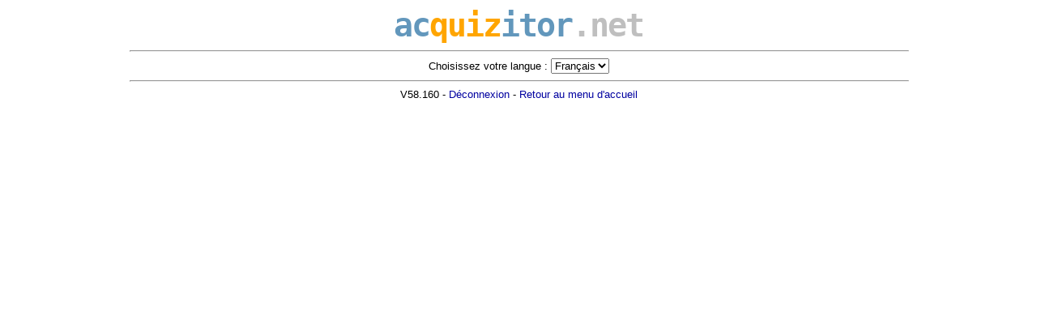

--- FILE ---
content_type: text/html; charset=UTF-8
request_url: https://acquizitor.net/index.php?action=EXO&n=Tproba_def01&q=NA
body_size: 1142
content:
<?xml version="1.0" encoding="utf-8"?><!DOCTYPE html PUBLIC "-//W3C//DTD XHTML 1.0 Strict//EN" "http://www.w3.org/TR/xhtml1/DTD/xhtml1-strict.dtd"><html xmlns="http://www.w3.org/1999/xhtml"><head><title>Exercices de mathématiques pour le collège, le lycée et le supérieur</title><meta http-equiv="Content-Type" content="text/html; charset=utf-8" /><meta name="description" content="Outil de gestion de l'acquisition et de l'évaluation des savoirs et des savoir-faire en mathématiques et algorithmique" /><meta name="keywords" content="quiz, exercice, qcm, maths, mathématiques, algèbre, analyse, probabilité, loi à densité, échantillonnage, complexe, intégrale, suite, équation, géométrie, produit scalaire, fonction, exponentielle, logarithme, algorithme, transformée, courbe, matrice" /><meta name="abstract" content="Outil de gestion de l'acquisition et de l'évaluation des savoirs et des savoir-faire en mathématiques et algorithmique" /><meta name="robots" content="index, follow" /><meta name="author" content="Ricardo Mérida" /><meta name="owner" content="Ricardo Mérida" /><meta name="copyright" content="Ricardo Mérida 2014" /><meta name="language" content="fr" /><meta http-equiv="Content-Language" content="fr" /><meta name="subject" content="Générateur d'exercices, qcm, suivi des acquis en mathématiques, évaluation des acquis" /><noscript>Warning : Your browser does not support JavaScript !</noscript><link href="favicon.png" rel="shortcut icon" type="image/png" /><link href="style.css" rel="stylesheet" type="text/css" /><script type="text/javascript" src="https://cdn.mathjax.org/mathjax/latest/MathJax.js?config=TeX-AMS-MML_HTMLorMML"></script>
<script type="text/javascript" src="index_base.js"></script>
</head><body onload="TimeClock()"><div class="wrap"><div class="logo"><span class="bleu">ac</span><span class="green">quiz</span><span class="bleu">itor</span><span class="gray">.</span><span class="gray">net</span></div><hr class="ligne_fin" /><div class="centrer"><form action="index.php" method="post">Choisissez votre langue : <select name="lang" onchange="this.form.submit();"><option value="">...</option><option value="fr_FR" selected="selected">Français</option></select></form></div><table width="100%" class="zone_ecriture"></table><hr class="ligne_fin" /><div class="centrer"> V58.160 - <a href="fic01.php">Déconnexion</a>  - <a href="index.php">Retour au menu d'accueil</a></div></div></body></html>

--- FILE ---
content_type: text/css
request_url: https://acquizitor.net/style.css
body_size: 1184
content:
a:link{
 text-decoration:none;
 text-transform:none;
 color:#0000A0;
}

a:visited{
 text-decoration:none;
 text-transform:none;
 color:#0000A0;
}
 
a:active{
 text-decoration:none;
 text-transform:none;
 color:#0000A0;
}

a:hover{
 text-decoration:underline;
 text-transform:none;
 color:#FF6600;
}

h1{
 font-size: 1em;
 font-weight:normal;
}

body{
 background-color: white; /* #BFBFBF; */ /* #FFF8DC; */ /* #F3F3E9; */ /* #A9BAC3; */
}

.zone_ecriture{
}

.wrap {
 background-color: white; /* #FFFFFF; */
 display: table;
 width: 960px; /* 960px; */ /* 820px; */ /* height: 100%; */
 margin: 0 auto;	
 text-align: left;
 /* border: 1px solid #CCCCCC; */ /* #6297BC; */
 font-family: 'Trebuchet MS', Arial, Sans-serif;
 font-size: 1em;
} /* nc00 */

.wrap_mobile{
 width:100%;
 background-color:white;
 margin-top: 0px;
 margin-left: 0px;
} /* zone où se situent toutes les données - STYLE à compléter */

.l1_tableau{
	color:#FFFFFF;
	background-color:black;
	text-align:center;
} /* affichage liste */

.l2_tableau{
	background-color:#F7F5F5; /* #BFBFBF; */
} /* alternance couleur des listes */

.ligne_fin{
 width:100%;
 /* color: #6297BC; */
} /* ligne de fin de page */

.ligne_sep{
 width:50%;
 /* color:#6297BC; */
} /* ligne de separation */

.grp_col01 {
 background-color:yellow;
} /* groupe de colonnes */

.boite_exo01, .boite_exo02 {
 background-color:white;
 border:solid 2px #9EC630;
 border-collapse: collapse;
} /* tableaux type des exercices */

.boite_exo01 td{
 padding: 8px;
 border: 1px solid black;
} /* imbrication de proprietes */

.boite_exo02 td{
 padding: 1px;
 border: 1px solid black;
} /* imbrication de proprietes */

.boite00{
 background-color:white;
 border:#CCCCCC solid 1px;
} /* boite de données */

.boite02{
 background-color:#FAFAFA; /* #F3F3E9; */
 border:#CCCCCC solid 1px;
} /* boite de données */

.boite00_entete{
 padding: 2px;
/* background-color:#9EC630; */
 color:white;
 background-color:#6297BC;
 border: 1px solid #F2F2F2;  
}

.boite01_entete{
 padding: 5px;
 background: #FAFAFA;
 border: 1px solid #F2F2F2;  
 border-left: 4px solid #4284B0; 
}

.centrer{
 width:100%;
 font-size: smaller; /* v153 */
 text-align: center;
} 

td.text_imp{
	color: red;
}

.text_imp_bis{
	color: red;
}

.text_jalon{
	color: green;
}

.text_groupe{
	color: magenta;
}

td.niv_diff{
 color: orange;
 text-align: center;
} 

.green {	color: orange; /* #9EC630; */ /* #9EC630; */ }
.gray  {	color: #BFBFBF; }
.bleu  {	color: #6297BC; }

.logo {
 padding: 0;
 font: bolder 2.5em 'DejaVu Sans Mono', monospace;
 letter-spacing: -2px;
 text-transform: lowercase;
 top: 0; left: 5px;	
 text-align: center;
}

.aide{
 cursor: help;
 font-style:italic;
 padding: 5px;
 background: #FAFAFA;
 border: 1px solid #F2F2F2;  
}

.aide00{
 font-weight:bold;
}

td.bouton1{
	color: #000000;
	background-color: #F3F3E9;
	border-top:	1px solid #FFFFFF;
	border-right: 1px solid	#706D41;
	border-bottom: 1px solid #706D41;
	border-left: 1px solid #FFFFFF;
	cursor:	pointer;
	font-family: arial, tahoma, verdana, helvetica, sans-serif, serif;
	font-size: smaller; /*0.8em;*/
	padding-left: 6px;
	padding-right: 6px;
	text-align: center;
}

.text_cm_old{
background-color: green;
}

.text_cm_new{
background-color: red;
}


--- FILE ---
content_type: application/javascript
request_url: https://acquizitor.net/index_base.js
body_size: 476
content:
function maj_lien_arbre() {
	var i = 0;
	var x = '';
	var lien, element;
 
	if (lien = document.getElementById('ARB_lien')) {
		while (element = document.getElementById('ARB' + i)) {
			if (x != '') {x += ';';}
			x += encodeURIComponent(element.value);
			i++;
		}
		if (x != '') {lien.href = 'arbre02.php?param=' + x; return true;}
		else {return false;}
	}
	else {return false;}
}

function conf_form02(){
 var champs = document.getElementsByName('p_rwf_opt_gen');
 var champs1 = document.getElementsByName('p_rwf_poids');

 if (champs.length > 1 && champs1.length > 0 && (champs1[0].value).trim() !== '' && !champs[1].checked) {champs[1].checked = true;}
 return true;
}

function figure_jonglage(valeur){
 var liste01;
 var champs1 = document.getElementById('juggle01');
 var champs2 = document.getElementById('juggle02');

 liste01 = valeur.split('§');
 if (liste01.length >= 3) {
  champs1.value = 'siteswap : ' + liste01[0];
  champs2.src = 'images/'+liste01[2];
 }
}
